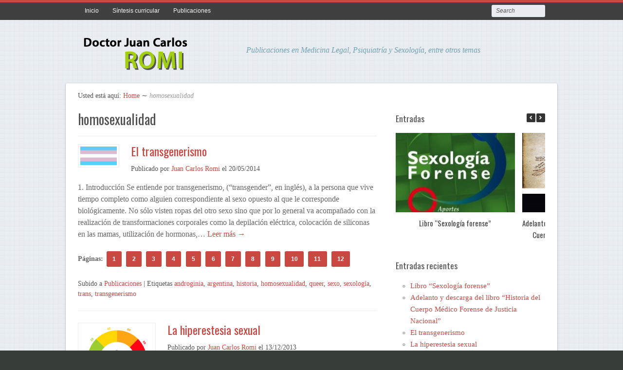

--- FILE ---
content_type: text/html; charset=UTF-8
request_url: https://www.doctorromi.com.ar/tag/homosexualidad/
body_size: 12871
content:
<!DOCTYPE html>
<html lang="es-AR">

<head>
<meta http-equiv="Content-Type" content="text/html; charset=UTF-8" />
<title>homosexualidad</title>

<!-- Mobile viewport optimized -->
<meta name="viewport" content="width=device-width,initial-scale=1" />

<link rel="profile" href="http://gmpg.org/xfn/11" />
<link rel="pingback" href="https://www.doctorromi.com.ar/xmlrpc.php" />

<meta name='robots' content='max-image-preview:large' />

<meta name="template" content="Path 0.2.2" />
<meta name="robots" content="index,follow" />
<meta name="copyright" content="Copyright (c) 2026" />
<link rel='dns-prefetch' href='//fonts.googleapis.com' />
<link rel="alternate" type="application/rss+xml" title="Doctor Juan Carlos Romi &raquo; Feed" href="https://www.doctorromi.com.ar/feed/" />
<link rel="alternate" type="application/rss+xml" title="Doctor Juan Carlos Romi &raquo; RSS de los comentarios" href="https://www.doctorromi.com.ar/comments/feed/" />
<link rel="alternate" type="application/rss+xml" title="Doctor Juan Carlos Romi &raquo; homosexualidad RSS de la etiqueta" href="https://www.doctorromi.com.ar/tag/homosexualidad/feed/" />
		
	<style id='wp-img-auto-sizes-contain-inline-css' type='text/css'>
img:is([sizes=auto i],[sizes^="auto," i]){contain-intrinsic-size:3000px 1500px}
/*# sourceURL=wp-img-auto-sizes-contain-inline-css */
</style>
<link rel='stylesheet' id='style-css' href='https://www.doctorromi.com.ar/wp-content/themes/path/style.min.css?ver=0.2.2' type='text/css' media='all' />
<style id='wp-emoji-styles-inline-css' type='text/css'>

	img.wp-smiley, img.emoji {
		display: inline !important;
		border: none !important;
		box-shadow: none !important;
		height: 1em !important;
		width: 1em !important;
		margin: 0 0.07em !important;
		vertical-align: -0.1em !important;
		background: none !important;
		padding: 0 !important;
	}
/*# sourceURL=wp-emoji-styles-inline-css */
</style>
<style id='wp-block-library-inline-css' type='text/css'>
:root{--wp-block-synced-color:#7a00df;--wp-block-synced-color--rgb:122,0,223;--wp-bound-block-color:var(--wp-block-synced-color);--wp-editor-canvas-background:#ddd;--wp-admin-theme-color:#007cba;--wp-admin-theme-color--rgb:0,124,186;--wp-admin-theme-color-darker-10:#006ba1;--wp-admin-theme-color-darker-10--rgb:0,107,160.5;--wp-admin-theme-color-darker-20:#005a87;--wp-admin-theme-color-darker-20--rgb:0,90,135;--wp-admin-border-width-focus:2px}@media (min-resolution:192dpi){:root{--wp-admin-border-width-focus:1.5px}}.wp-element-button{cursor:pointer}:root .has-very-light-gray-background-color{background-color:#eee}:root .has-very-dark-gray-background-color{background-color:#313131}:root .has-very-light-gray-color{color:#eee}:root .has-very-dark-gray-color{color:#313131}:root .has-vivid-green-cyan-to-vivid-cyan-blue-gradient-background{background:linear-gradient(135deg,#00d084,#0693e3)}:root .has-purple-crush-gradient-background{background:linear-gradient(135deg,#34e2e4,#4721fb 50%,#ab1dfe)}:root .has-hazy-dawn-gradient-background{background:linear-gradient(135deg,#faaca8,#dad0ec)}:root .has-subdued-olive-gradient-background{background:linear-gradient(135deg,#fafae1,#67a671)}:root .has-atomic-cream-gradient-background{background:linear-gradient(135deg,#fdd79a,#004a59)}:root .has-nightshade-gradient-background{background:linear-gradient(135deg,#330968,#31cdcf)}:root .has-midnight-gradient-background{background:linear-gradient(135deg,#020381,#2874fc)}:root{--wp--preset--font-size--normal:16px;--wp--preset--font-size--huge:42px}.has-regular-font-size{font-size:1em}.has-larger-font-size{font-size:2.625em}.has-normal-font-size{font-size:var(--wp--preset--font-size--normal)}.has-huge-font-size{font-size:var(--wp--preset--font-size--huge)}.has-text-align-center{text-align:center}.has-text-align-left{text-align:left}.has-text-align-right{text-align:right}.has-fit-text{white-space:nowrap!important}#end-resizable-editor-section{display:none}.aligncenter{clear:both}.items-justified-left{justify-content:flex-start}.items-justified-center{justify-content:center}.items-justified-right{justify-content:flex-end}.items-justified-space-between{justify-content:space-between}.screen-reader-text{border:0;clip-path:inset(50%);height:1px;margin:-1px;overflow:hidden;padding:0;position:absolute;width:1px;word-wrap:normal!important}.screen-reader-text:focus{background-color:#ddd;clip-path:none;color:#444;display:block;font-size:1em;height:auto;left:5px;line-height:normal;padding:15px 23px 14px;text-decoration:none;top:5px;width:auto;z-index:100000}html :where(.has-border-color){border-style:solid}html :where([style*=border-top-color]){border-top-style:solid}html :where([style*=border-right-color]){border-right-style:solid}html :where([style*=border-bottom-color]){border-bottom-style:solid}html :where([style*=border-left-color]){border-left-style:solid}html :where([style*=border-width]){border-style:solid}html :where([style*=border-top-width]){border-top-style:solid}html :where([style*=border-right-width]){border-right-style:solid}html :where([style*=border-bottom-width]){border-bottom-style:solid}html :where([style*=border-left-width]){border-left-style:solid}html :where(img[class*=wp-image-]){height:auto;max-width:100%}:where(figure){margin:0 0 1em}html :where(.is-position-sticky){--wp-admin--admin-bar--position-offset:var(--wp-admin--admin-bar--height,0px)}@media screen and (max-width:600px){html :where(.is-position-sticky){--wp-admin--admin-bar--position-offset:0px}}

/*# sourceURL=wp-block-library-inline-css */
</style><style id='wp-block-heading-inline-css' type='text/css'>
h1:where(.wp-block-heading).has-background,h2:where(.wp-block-heading).has-background,h3:where(.wp-block-heading).has-background,h4:where(.wp-block-heading).has-background,h5:where(.wp-block-heading).has-background,h6:where(.wp-block-heading).has-background{padding:1.25em 2.375em}h1.has-text-align-left[style*=writing-mode]:where([style*=vertical-lr]),h1.has-text-align-right[style*=writing-mode]:where([style*=vertical-rl]),h2.has-text-align-left[style*=writing-mode]:where([style*=vertical-lr]),h2.has-text-align-right[style*=writing-mode]:where([style*=vertical-rl]),h3.has-text-align-left[style*=writing-mode]:where([style*=vertical-lr]),h3.has-text-align-right[style*=writing-mode]:where([style*=vertical-rl]),h4.has-text-align-left[style*=writing-mode]:where([style*=vertical-lr]),h4.has-text-align-right[style*=writing-mode]:where([style*=vertical-rl]),h5.has-text-align-left[style*=writing-mode]:where([style*=vertical-lr]),h5.has-text-align-right[style*=writing-mode]:where([style*=vertical-rl]),h6.has-text-align-left[style*=writing-mode]:where([style*=vertical-lr]),h6.has-text-align-right[style*=writing-mode]:where([style*=vertical-rl]){rotate:180deg}
/*# sourceURL=https://www.doctorromi.com.ar/wp-includes/blocks/heading/style.min.css */
</style>
<style id='wp-block-paragraph-inline-css' type='text/css'>
.is-small-text{font-size:.875em}.is-regular-text{font-size:1em}.is-large-text{font-size:2.25em}.is-larger-text{font-size:3em}.has-drop-cap:not(:focus):first-letter{float:left;font-size:8.4em;font-style:normal;font-weight:100;line-height:.68;margin:.05em .1em 0 0;text-transform:uppercase}body.rtl .has-drop-cap:not(:focus):first-letter{float:none;margin-left:.1em}p.has-drop-cap.has-background{overflow:hidden}:root :where(p.has-background){padding:1.25em 2.375em}:where(p.has-text-color:not(.has-link-color)) a{color:inherit}p.has-text-align-left[style*="writing-mode:vertical-lr"],p.has-text-align-right[style*="writing-mode:vertical-rl"]{rotate:180deg}
/*# sourceURL=https://www.doctorromi.com.ar/wp-includes/blocks/paragraph/style.min.css */
</style>
<style id='global-styles-inline-css' type='text/css'>
:root{--wp--preset--aspect-ratio--square: 1;--wp--preset--aspect-ratio--4-3: 4/3;--wp--preset--aspect-ratio--3-4: 3/4;--wp--preset--aspect-ratio--3-2: 3/2;--wp--preset--aspect-ratio--2-3: 2/3;--wp--preset--aspect-ratio--16-9: 16/9;--wp--preset--aspect-ratio--9-16: 9/16;--wp--preset--color--black: #000000;--wp--preset--color--cyan-bluish-gray: #abb8c3;--wp--preset--color--white: #ffffff;--wp--preset--color--pale-pink: #f78da7;--wp--preset--color--vivid-red: #cf2e2e;--wp--preset--color--luminous-vivid-orange: #ff6900;--wp--preset--color--luminous-vivid-amber: #fcb900;--wp--preset--color--light-green-cyan: #7bdcb5;--wp--preset--color--vivid-green-cyan: #00d084;--wp--preset--color--pale-cyan-blue: #8ed1fc;--wp--preset--color--vivid-cyan-blue: #0693e3;--wp--preset--color--vivid-purple: #9b51e0;--wp--preset--gradient--vivid-cyan-blue-to-vivid-purple: linear-gradient(135deg,rgb(6,147,227) 0%,rgb(155,81,224) 100%);--wp--preset--gradient--light-green-cyan-to-vivid-green-cyan: linear-gradient(135deg,rgb(122,220,180) 0%,rgb(0,208,130) 100%);--wp--preset--gradient--luminous-vivid-amber-to-luminous-vivid-orange: linear-gradient(135deg,rgb(252,185,0) 0%,rgb(255,105,0) 100%);--wp--preset--gradient--luminous-vivid-orange-to-vivid-red: linear-gradient(135deg,rgb(255,105,0) 0%,rgb(207,46,46) 100%);--wp--preset--gradient--very-light-gray-to-cyan-bluish-gray: linear-gradient(135deg,rgb(238,238,238) 0%,rgb(169,184,195) 100%);--wp--preset--gradient--cool-to-warm-spectrum: linear-gradient(135deg,rgb(74,234,220) 0%,rgb(151,120,209) 20%,rgb(207,42,186) 40%,rgb(238,44,130) 60%,rgb(251,105,98) 80%,rgb(254,248,76) 100%);--wp--preset--gradient--blush-light-purple: linear-gradient(135deg,rgb(255,206,236) 0%,rgb(152,150,240) 100%);--wp--preset--gradient--blush-bordeaux: linear-gradient(135deg,rgb(254,205,165) 0%,rgb(254,45,45) 50%,rgb(107,0,62) 100%);--wp--preset--gradient--luminous-dusk: linear-gradient(135deg,rgb(255,203,112) 0%,rgb(199,81,192) 50%,rgb(65,88,208) 100%);--wp--preset--gradient--pale-ocean: linear-gradient(135deg,rgb(255,245,203) 0%,rgb(182,227,212) 50%,rgb(51,167,181) 100%);--wp--preset--gradient--electric-grass: linear-gradient(135deg,rgb(202,248,128) 0%,rgb(113,206,126) 100%);--wp--preset--gradient--midnight: linear-gradient(135deg,rgb(2,3,129) 0%,rgb(40,116,252) 100%);--wp--preset--font-size--small: 13px;--wp--preset--font-size--medium: 20px;--wp--preset--font-size--large: 36px;--wp--preset--font-size--x-large: 42px;--wp--preset--spacing--20: 0.44rem;--wp--preset--spacing--30: 0.67rem;--wp--preset--spacing--40: 1rem;--wp--preset--spacing--50: 1.5rem;--wp--preset--spacing--60: 2.25rem;--wp--preset--spacing--70: 3.38rem;--wp--preset--spacing--80: 5.06rem;--wp--preset--shadow--natural: 6px 6px 9px rgba(0, 0, 0, 0.2);--wp--preset--shadow--deep: 12px 12px 50px rgba(0, 0, 0, 0.4);--wp--preset--shadow--sharp: 6px 6px 0px rgba(0, 0, 0, 0.2);--wp--preset--shadow--outlined: 6px 6px 0px -3px rgb(255, 255, 255), 6px 6px rgb(0, 0, 0);--wp--preset--shadow--crisp: 6px 6px 0px rgb(0, 0, 0);}:where(.is-layout-flex){gap: 0.5em;}:where(.is-layout-grid){gap: 0.5em;}body .is-layout-flex{display: flex;}.is-layout-flex{flex-wrap: wrap;align-items: center;}.is-layout-flex > :is(*, div){margin: 0;}body .is-layout-grid{display: grid;}.is-layout-grid > :is(*, div){margin: 0;}:where(.wp-block-columns.is-layout-flex){gap: 2em;}:where(.wp-block-columns.is-layout-grid){gap: 2em;}:where(.wp-block-post-template.is-layout-flex){gap: 1.25em;}:where(.wp-block-post-template.is-layout-grid){gap: 1.25em;}.has-black-color{color: var(--wp--preset--color--black) !important;}.has-cyan-bluish-gray-color{color: var(--wp--preset--color--cyan-bluish-gray) !important;}.has-white-color{color: var(--wp--preset--color--white) !important;}.has-pale-pink-color{color: var(--wp--preset--color--pale-pink) !important;}.has-vivid-red-color{color: var(--wp--preset--color--vivid-red) !important;}.has-luminous-vivid-orange-color{color: var(--wp--preset--color--luminous-vivid-orange) !important;}.has-luminous-vivid-amber-color{color: var(--wp--preset--color--luminous-vivid-amber) !important;}.has-light-green-cyan-color{color: var(--wp--preset--color--light-green-cyan) !important;}.has-vivid-green-cyan-color{color: var(--wp--preset--color--vivid-green-cyan) !important;}.has-pale-cyan-blue-color{color: var(--wp--preset--color--pale-cyan-blue) !important;}.has-vivid-cyan-blue-color{color: var(--wp--preset--color--vivid-cyan-blue) !important;}.has-vivid-purple-color{color: var(--wp--preset--color--vivid-purple) !important;}.has-black-background-color{background-color: var(--wp--preset--color--black) !important;}.has-cyan-bluish-gray-background-color{background-color: var(--wp--preset--color--cyan-bluish-gray) !important;}.has-white-background-color{background-color: var(--wp--preset--color--white) !important;}.has-pale-pink-background-color{background-color: var(--wp--preset--color--pale-pink) !important;}.has-vivid-red-background-color{background-color: var(--wp--preset--color--vivid-red) !important;}.has-luminous-vivid-orange-background-color{background-color: var(--wp--preset--color--luminous-vivid-orange) !important;}.has-luminous-vivid-amber-background-color{background-color: var(--wp--preset--color--luminous-vivid-amber) !important;}.has-light-green-cyan-background-color{background-color: var(--wp--preset--color--light-green-cyan) !important;}.has-vivid-green-cyan-background-color{background-color: var(--wp--preset--color--vivid-green-cyan) !important;}.has-pale-cyan-blue-background-color{background-color: var(--wp--preset--color--pale-cyan-blue) !important;}.has-vivid-cyan-blue-background-color{background-color: var(--wp--preset--color--vivid-cyan-blue) !important;}.has-vivid-purple-background-color{background-color: var(--wp--preset--color--vivid-purple) !important;}.has-black-border-color{border-color: var(--wp--preset--color--black) !important;}.has-cyan-bluish-gray-border-color{border-color: var(--wp--preset--color--cyan-bluish-gray) !important;}.has-white-border-color{border-color: var(--wp--preset--color--white) !important;}.has-pale-pink-border-color{border-color: var(--wp--preset--color--pale-pink) !important;}.has-vivid-red-border-color{border-color: var(--wp--preset--color--vivid-red) !important;}.has-luminous-vivid-orange-border-color{border-color: var(--wp--preset--color--luminous-vivid-orange) !important;}.has-luminous-vivid-amber-border-color{border-color: var(--wp--preset--color--luminous-vivid-amber) !important;}.has-light-green-cyan-border-color{border-color: var(--wp--preset--color--light-green-cyan) !important;}.has-vivid-green-cyan-border-color{border-color: var(--wp--preset--color--vivid-green-cyan) !important;}.has-pale-cyan-blue-border-color{border-color: var(--wp--preset--color--pale-cyan-blue) !important;}.has-vivid-cyan-blue-border-color{border-color: var(--wp--preset--color--vivid-cyan-blue) !important;}.has-vivid-purple-border-color{border-color: var(--wp--preset--color--vivid-purple) !important;}.has-vivid-cyan-blue-to-vivid-purple-gradient-background{background: var(--wp--preset--gradient--vivid-cyan-blue-to-vivid-purple) !important;}.has-light-green-cyan-to-vivid-green-cyan-gradient-background{background: var(--wp--preset--gradient--light-green-cyan-to-vivid-green-cyan) !important;}.has-luminous-vivid-amber-to-luminous-vivid-orange-gradient-background{background: var(--wp--preset--gradient--luminous-vivid-amber-to-luminous-vivid-orange) !important;}.has-luminous-vivid-orange-to-vivid-red-gradient-background{background: var(--wp--preset--gradient--luminous-vivid-orange-to-vivid-red) !important;}.has-very-light-gray-to-cyan-bluish-gray-gradient-background{background: var(--wp--preset--gradient--very-light-gray-to-cyan-bluish-gray) !important;}.has-cool-to-warm-spectrum-gradient-background{background: var(--wp--preset--gradient--cool-to-warm-spectrum) !important;}.has-blush-light-purple-gradient-background{background: var(--wp--preset--gradient--blush-light-purple) !important;}.has-blush-bordeaux-gradient-background{background: var(--wp--preset--gradient--blush-bordeaux) !important;}.has-luminous-dusk-gradient-background{background: var(--wp--preset--gradient--luminous-dusk) !important;}.has-pale-ocean-gradient-background{background: var(--wp--preset--gradient--pale-ocean) !important;}.has-electric-grass-gradient-background{background: var(--wp--preset--gradient--electric-grass) !important;}.has-midnight-gradient-background{background: var(--wp--preset--gradient--midnight) !important;}.has-small-font-size{font-size: var(--wp--preset--font-size--small) !important;}.has-medium-font-size{font-size: var(--wp--preset--font-size--medium) !important;}.has-large-font-size{font-size: var(--wp--preset--font-size--large) !important;}.has-x-large-font-size{font-size: var(--wp--preset--font-size--x-large) !important;}
/*# sourceURL=global-styles-inline-css */
</style>

<style id='classic-theme-styles-inline-css' type='text/css'>
/*! This file is auto-generated */
.wp-block-button__link{color:#fff;background-color:#32373c;border-radius:9999px;box-shadow:none;text-decoration:none;padding:calc(.667em + 2px) calc(1.333em + 2px);font-size:1.125em}.wp-block-file__button{background:#32373c;color:#fff;text-decoration:none}
/*# sourceURL=/wp-includes/css/classic-themes.min.css */
</style>
<link rel='stylesheet' id='avatar-manager-css' href='https://www.doctorromi.com.ar/wp-content/plugins/avatar-manager/assets/css/avatar-manager.min.css?ver=1.2.1' type='text/css' media='all' />
<link rel='stylesheet' id='slick-css' href='https://www.doctorromi.com.ar/wp-content/plugins/so-widgets-bundle/css/lib/slick.css?ver=1.8.1' type='text/css' media='all' />
<link rel='stylesheet' id='sow-post-carousel-base-ad93eedad001-css' href='https://www.doctorromi.com.ar/wp-content/uploads/siteorigin-widgets/sow-post-carousel-base-ad93eedad001.css?ver=03c8779c1fe9326fccdc00b6ba7cd45f' type='text/css' media='all' />
<link rel='stylesheet' id='toc-screen-css' href='https://www.doctorromi.com.ar/wp-content/plugins/table-of-contents-plus/screen.min.css?ver=2309' type='text/css' media='all' />
<link rel='stylesheet' id='font-oswald-css' href='http://fonts.googleapis.com/css?family=Oswald%3A400%2C300%2C700&#038;ver=1' type='text/css' media='screen' />
<link rel='stylesheet' id='wp-paginate-css' href='https://www.doctorromi.com.ar/wp-content/plugins/wp-paginate/css/wp-paginate.css?ver=2.2.1' type='text/css' media='screen' />
<script type="text/javascript" src="https://www.doctorromi.com.ar/wp-includes/js/jquery/jquery.min.js?ver=3.7.1" id="jquery-core-js"></script>
<script type="text/javascript" src="https://www.doctorromi.com.ar/wp-includes/js/jquery/jquery-migrate.min.js?ver=3.4.1" id="jquery-migrate-js"></script>
<script type="text/javascript" src="https://www.doctorromi.com.ar/wp-content/plugins/avatar-manager/assets/js/avatar-manager.min.js?ver=1.2.1" id="avatar-manager-js"></script>
<script type="text/javascript" src="https://www.doctorromi.com.ar/wp-content/plugins/so-widgets-bundle/js/lib/slick.min.js?ver=1.8.1" id="slick-js"></script>
<link rel="https://api.w.org/" href="https://www.doctorromi.com.ar/wp-json/" /><link rel="alternate" title="JSON" type="application/json" href="https://www.doctorromi.com.ar/wp-json/wp/v2/tags/19" /><link rel="EditURI" type="application/rsd+xml" title="RSD" href="https://www.doctorromi.com.ar/xmlrpc.php?rsd" />
<!-- This code is added by Analytify (5.2.0) https://analytify.io/ !-->
			<script async src="https://www.googletagmanager.com/gtag/js?id=G-KMTB6SW96P"></script>
			<script>
			window.dataLayer = window.dataLayer || [];
			function gtag(){dataLayer.push(arguments);}
			gtag('js', new Date());

			const configuration = JSON.parse( '{"anonymize_ip":"false","forceSSL":"true","allow_display_features":"true","debug_mode":true}' );
			const gaID = 'G-KMTB6SW96P';

			gtag('config', gaID, configuration);

			
			</script>

			<!-- This code is added by Analytify (5.2.0) !-->	
	<!-- Enables media queries and html5 in some unsupported browsers. -->
	<!--[if (lt IE 9) & (!IEMobile)]>
	<script type="text/javascript" src="https://www.doctorromi.com.ar/wp-content/themes/path/js/respond/respond.min.js"></script>
	<script type="text/javascript" src="https://www.doctorromi.com.ar/wp-content/themes/path/js/html5shiv/html5shiv.js"></script>
	<![endif]-->
	
	<style type="text/css" id="custom-background-css">
body.custom-background { background-color: #373d38; background-image: url("https://www.doctorromi.com.ar/wp-content/themes/path/images/path_bg.png"); background-position: center top; background-size: auto; background-repeat: repeat; background-attachment: fixed; }
</style>
	<link rel="icon" href="https://www.doctorromi.com.ar/wp-content/uploads/cropped-taijitu-32x32.png" sizes="32x32" />
<link rel="icon" href="https://www.doctorromi.com.ar/wp-content/uploads/cropped-taijitu-192x192.png" sizes="192x192" />
<link rel="apple-touch-icon" href="https://www.doctorromi.com.ar/wp-content/uploads/cropped-taijitu-180x180.png" />
<meta name="msapplication-TileImage" content="https://www.doctorromi.com.ar/wp-content/uploads/cropped-taijitu-270x270.png" />

<link rel='stylesheet' id='sow-post-carousel-base-css' href='https://www.doctorromi.com.ar/wp-content/plugins/so-widgets-bundle/widgets/post-carousel/css/base.css?ver=03c8779c1fe9326fccdc00b6ba7cd45f' type='text/css' media='all' />
</head>

<body class="wordpress ltr es_AR parent-theme y2026 m01 d18 h05 sunday logged-out custom-background custom-header archive taxonomy taxonomy-post_tag taxonomy-post_tag-homosexualidad layout-2c-l">

	
	<div id="container">

		 
		
	<nav id="menu-primary-title" class="nav-anchors">
	
		<div class="wrap">
				
			<a id="menu-primary-anchor" class="menu-primary-anchor" title="Primary Mobile Menu" href="#menu-primary-mobile">Primary Menu</a>
			
			<a id="search-primary-anchor" class="search-primary-anchor" title="Search" href="#search-primary-mobile">Search</a>
			
		</div><!-- .wrap -->
	
	</nav><!-- #menu-primary-title -->
 
	<nav id="menu-primary" class="menu-container">

		<div class="wrap">
				
				
					
			<div class="menu"><ul id="menu-primary-items" class=""><li id="menu-item-25" class="menu-item menu-item-type-post_type menu-item-object-page menu-item-home menu-item-25"><a href="https://www.doctorromi.com.ar/inicio/">Inicio</a></li>
<li id="menu-item-26" class="menu-item menu-item-type-post_type menu-item-object-page menu-item-26"><a href="https://www.doctorromi.com.ar/cv/">Síntesis curricular</a></li>
<li id="menu-item-147" class="menu-item menu-item-type-taxonomy menu-item-object-category menu-item-147"><a href="https://www.doctorromi.com.ar/category/publicaciones/">Publicaciones</a></li>
</ul></div>				
							
						<div class="search">

				<form method="get" class="search-form" action="https://www.doctorromi.com.ar/">
				<div>
					<input class="search-text" type="text" name="s" value="Search" onfocus="if(this.value==this.defaultValue)this.value='';" onblur="if(this.value=='')this.value=this.defaultValue;" />
					<input class="search-submit button" name="submit" type="submit" value="Search" />
				</div>
				</form><!-- .search-form -->

			</div><!-- .search -->						
		</div><!-- .wrap -->

	</nav><!-- #menu-primary .menu-container -->
	
		

		
		<header id="header">

			
			<div class="wrap">

				<hgroup id="branding">
				
											
						<h1 id="site-title"><a href="https://www.doctorromi.com.ar" title="Doctor Juan Carlos Romi"><img src="https://www.doctorromi.com.ar/wp-content/uploads/2013/08/logoromi.png" height="99" width="300" alt="Doctor Juan Carlos Romi" /></a></h1>
					
										
					<h2 id="site-description">Publicaciones en Medicina Legal, Psiquiatría y Sexología, entre otros temas</h2>
					
				</hgroup><!-- #branding -->

				
			</div><!-- .wrap -->

			
		</header><!-- #header -->

		
				
		
		<div id="main">
		
				
		
			<div class="wrap">

			
			
		<nav class="breadcrumb-trail breadcrumbs" itemprop="breadcrumb">
			<span class="trail-browse">Usted está aquí:</span> <span class="trail-begin"><a href="https://www.doctorromi.com.ar" title="Doctor Juan Carlos Romi">Home</a></span>
			 <span class="sep">&#8764;</span> <span class="trail-end">homosexualidad</span>
		</nav>
	
	<div id="content">

		
		<div class="hfeed">

			
	
		<div class="loop-meta">

			<h1 class="loop-title">homosexualidad</h1>

			<div class="loop-description">
							</div><!-- .loop-description -->

		</div><!-- .loop-meta -->

	
			
				
					
<article id="post-230" class="hentry post publish post-1 odd author-romi has-more-link format-standard category-publicaciones post_tag-androginia post_tag-argentina post_tag-historia post_tag-homosexualidad post_tag-queer post_tag-sexo post_tag-sexologia post_tag-trans post_tag-transgenerismo">

	
	
		<a href="https://www.doctorromi.com.ar/el-transgenerismo/" title="El transgenerismo"><img src="https://www.doctorromi.com.ar/wp-content/uploads/banderatransgenerismo.png" alt="El transgenerismo" class="thumbnail" /></a>	
		<header class="entry-header">
			<h2 class='post-title entry-title'><a href='https://www.doctorromi.com.ar/el-transgenerismo/'>El transgenerismo</a></h2>			<div class="byline">Publicado por <span class="author vcard"><a class="url fn n" rel="author" href="https://www.doctorromi.com.ar/author/romi/" title="Juan Carlos Romi">Juan Carlos Romi</a></span> el <time class="published" datetime="2014-05-20T05:20:28-03:00" title="martes, mayo 20th, 2014, 5:20 am">20/05/2014</time>  </div>		</header><!-- .entry-header -->
		
		<div class="entry-summary">
			<p>1. Introducción Se entiende por transgenerismo, (“transgender”, en inglés), a la persona que vive tiempo completo como alguien correspondiente al sexo opuesto al que le corresponde biológicamente. No sólo visten ropas del otro sexo sino que por lo general va acompañado con la realización de transformaciones corporales como la depilación eléctrica, colocación de siliconas en las mamas, utilización de hormonas,&#8230;<span class="path-read-more"><a class="more-link" href="https://www.doctorromi.com.ar/el-transgenerismo/" title="El transgenerismo">  Leer más &rarr; </a></span></p>
			<p class="page-links">Páginas: <a href="https://www.doctorromi.com.ar/el-transgenerismo/" class="post-page-numbers">1</a> <a href="https://www.doctorromi.com.ar/el-transgenerismo/2/" class="post-page-numbers">2</a> <a href="https://www.doctorromi.com.ar/el-transgenerismo/3/" class="post-page-numbers">3</a> <a href="https://www.doctorromi.com.ar/el-transgenerismo/4/" class="post-page-numbers">4</a> <a href="https://www.doctorromi.com.ar/el-transgenerismo/5/" class="post-page-numbers">5</a> <a href="https://www.doctorromi.com.ar/el-transgenerismo/6/" class="post-page-numbers">6</a> <a href="https://www.doctorromi.com.ar/el-transgenerismo/7/" class="post-page-numbers">7</a> <a href="https://www.doctorromi.com.ar/el-transgenerismo/8/" class="post-page-numbers">8</a> <a href="https://www.doctorromi.com.ar/el-transgenerismo/9/" class="post-page-numbers">9</a> <a href="https://www.doctorromi.com.ar/el-transgenerismo/10/" class="post-page-numbers">10</a> <a href="https://www.doctorromi.com.ar/el-transgenerismo/11/" class="post-page-numbers">11</a> <a href="https://www.doctorromi.com.ar/el-transgenerismo/12/" class="post-page-numbers">12</a></p>		</div><!-- .entry-summary -->

		<footer class="entry-footer">
			<div class="entry-meta"><span class="category"><span class="before">Subido a </span><a href="https://www.doctorromi.com.ar/category/publicaciones/" rel="tag">Publicaciones</a></span> <span class="post_tag"><span class="before">| Etiquetas </span><a href="https://www.doctorromi.com.ar/tag/androginia/" rel="tag">androginia</a>, <a href="https://www.doctorromi.com.ar/tag/argentina/" rel="tag">argentina</a>, <a href="https://www.doctorromi.com.ar/tag/historia/" rel="tag">historia</a>, <a href="https://www.doctorromi.com.ar/tag/homosexualidad/" rel="tag">homosexualidad</a>, <a href="https://www.doctorromi.com.ar/tag/queer/" rel="tag">queer</a>, <a href="https://www.doctorromi.com.ar/tag/sexo/" rel="tag">sexo</a>, <a href="https://www.doctorromi.com.ar/tag/sexologia/" rel="tag">sexología</a>, <a href="https://www.doctorromi.com.ar/tag/trans/" rel="tag">trans</a>, <a href="https://www.doctorromi.com.ar/tag/transgenerismo/" rel="tag">transgenerismo</a></span></div>		</footer><!-- .entry-footer -->
		
	
	
</article><!-- .hentry -->


					
				
					
<article id="post-222" class="hentry post publish post-2 even alt author-romi format-standard category-publicaciones post_tag-argentina post_tag-hiperestesia-sexual post_tag-historia post_tag-homosexualidad post_tag-libro post_tag-sexo post_tag-sexologia post_tag-sexologia-forense post_tag-trans">

	
	
		<a href="https://www.doctorromi.com.ar/la-hiperestesia-sexual/" title="La hiperestesia sexual"><img src="https://www.doctorromi.com.ar/wp-content/uploads/Meter_Gauge-150x82.png" alt="Medidor" class="thumbnail" /></a>	
		<header class="entry-header">
			<h2 class='post-title entry-title'><a href='https://www.doctorromi.com.ar/la-hiperestesia-sexual/'>La hiperestesia sexual</a></h2>			<div class="byline">Publicado por <span class="author vcard"><a class="url fn n" rel="author" href="https://www.doctorromi.com.ar/author/romi/" title="Juan Carlos Romi">Juan Carlos Romi</a></span> el <time class="published" datetime="2013-12-13T14:12:13-03:00" title="viernes, diciembre 13th, 2013, 2:12 pm">13/12/2013</time>  </div>		</header><!-- .entry-header -->
		
		<div class="entry-summary">
			<p>I. Introducción La hiperestesia sexual denominada así por Richard Von Kraff Ebing (1840-1902) en su incunable libro “Las Psicopatías sexuales” (1886) como la perturbación sexual caracterizada por un “vigor anormal de las sensaciones y representaciones sexuales”. Posteriormente relacionada ésta conjuntamente con la hipoestesia sexual para forman parte de las disestesias sexuales por la médica austriaca Helene Stourzh-Anderle (1890-1966). En la&#8230;<span class="path-read-more"><a class="more-link" href="https://www.doctorromi.com.ar/la-hiperestesia-sexual/" title="La hiperestesia sexual">  Leer más &rarr; </a></span></p>
			<p class="page-links">Páginas: <a href="https://www.doctorromi.com.ar/la-hiperestesia-sexual/" class="post-page-numbers">1</a> <a href="https://www.doctorromi.com.ar/la-hiperestesia-sexual/2/" class="post-page-numbers">2</a> <a href="https://www.doctorromi.com.ar/la-hiperestesia-sexual/3/" class="post-page-numbers">3</a> <a href="https://www.doctorromi.com.ar/la-hiperestesia-sexual/4/" class="post-page-numbers">4</a> <a href="https://www.doctorromi.com.ar/la-hiperestesia-sexual/5/" class="post-page-numbers">5</a> <a href="https://www.doctorromi.com.ar/la-hiperestesia-sexual/6/" class="post-page-numbers">6</a></p>		</div><!-- .entry-summary -->

		<footer class="entry-footer">
			<div class="entry-meta"><span class="category"><span class="before">Subido a </span><a href="https://www.doctorromi.com.ar/category/publicaciones/" rel="tag">Publicaciones</a></span> <span class="post_tag"><span class="before">| Etiquetas </span><a href="https://www.doctorromi.com.ar/tag/argentina/" rel="tag">argentina</a>, <a href="https://www.doctorromi.com.ar/tag/hiperestesia-sexual/" rel="tag">hiperestesia sexual</a>, <a href="https://www.doctorromi.com.ar/tag/historia/" rel="tag">historia</a>, <a href="https://www.doctorromi.com.ar/tag/homosexualidad/" rel="tag">homosexualidad</a>, <a href="https://www.doctorromi.com.ar/tag/libro/" rel="tag">libro</a>, <a href="https://www.doctorromi.com.ar/tag/sexo/" rel="tag">sexo</a>, <a href="https://www.doctorromi.com.ar/tag/sexologia/" rel="tag">sexología</a>, <a href="https://www.doctorromi.com.ar/tag/sexologia-forense/" rel="tag">sexología forense</a>, <a href="https://www.doctorromi.com.ar/tag/trans/" rel="tag">trans</a></span></div>		</footer><!-- .entry-footer -->
		
	
	
</article><!-- .hentry -->


					
				
					
<article id="post-206" class="hentry post publish post-3 odd author-romi has-more-link format-standard category-publicaciones post_tag-argentina post_tag-hiperestesia-sexual post_tag-historia post_tag-homosexualidad post_tag-libro post_tag-sexo post_tag-sexologia post_tag-sexologia-forense post_tag-trans">

	
	
		<a href="https://www.doctorromi.com.ar/curva-de-auto-evaluacion-sexologica-su-aplicacion-en-sexologia-forense/" title="Curva de auto evaluación sexológica su aplicación en sexología forense"><img src="https://www.doctorromi.com.ar/wp-content/uploads/curvadeautoevaluacionsexologica_01-150x150.jpg" alt="Curva de auto evaluación sexológica su aplicación en sexología forense" class="thumbnail" /></a>	
		<header class="entry-header">
			<h2 class='post-title entry-title'><a href='https://www.doctorromi.com.ar/curva-de-auto-evaluacion-sexologica-su-aplicacion-en-sexologia-forense/'>Curva de auto evaluación sexológica su aplicación en sexología forense</a></h2>			<div class="byline">Publicado por <span class="author vcard"><a class="url fn n" rel="author" href="https://www.doctorromi.com.ar/author/romi/" title="Juan Carlos Romi">Juan Carlos Romi</a></span> el <time class="published" datetime="2013-11-12T17:41:04-03:00" title="martes, noviembre 12th, 2013, 5:41 pm">12/11/2013</time>  </div>		</header><!-- .entry-header -->
		
		<div class="entry-summary">
			<p>I. Introducción El médico legista requiere tener conocimientos actualizados de psiquiatría y sexología clínica para dar respuestas idóneas a los interrogantes que plantea la sexología forense en estos momentos. El sexólogo clínico debe contar en su labor pericial con conocimientos de medicina general, de psicopatología en especial y de sexología en particular. Todo peritaje psico-sexológico requiere un exhaustivo examen de&#8230;<span class="path-read-more"><a class="more-link" href="https://www.doctorromi.com.ar/curva-de-auto-evaluacion-sexologica-su-aplicacion-en-sexologia-forense/" title="Curva de auto evaluación sexológica su aplicación en sexología forense">  Leer más &rarr; </a></span></p>
			<p class="page-links">Páginas: <a href="https://www.doctorromi.com.ar/curva-de-auto-evaluacion-sexologica-su-aplicacion-en-sexologia-forense/" class="post-page-numbers">1</a> <a href="https://www.doctorromi.com.ar/curva-de-auto-evaluacion-sexologica-su-aplicacion-en-sexologia-forense/2/" class="post-page-numbers">2</a> <a href="https://www.doctorromi.com.ar/curva-de-auto-evaluacion-sexologica-su-aplicacion-en-sexologia-forense/3/" class="post-page-numbers">3</a> <a href="https://www.doctorromi.com.ar/curva-de-auto-evaluacion-sexologica-su-aplicacion-en-sexologia-forense/4/" class="post-page-numbers">4</a> <a href="https://www.doctorromi.com.ar/curva-de-auto-evaluacion-sexologica-su-aplicacion-en-sexologia-forense/5/" class="post-page-numbers">5</a> <a href="https://www.doctorromi.com.ar/curva-de-auto-evaluacion-sexologica-su-aplicacion-en-sexologia-forense/6/" class="post-page-numbers">6</a> <a href="https://www.doctorromi.com.ar/curva-de-auto-evaluacion-sexologica-su-aplicacion-en-sexologia-forense/7/" class="post-page-numbers">7</a> <a href="https://www.doctorromi.com.ar/curva-de-auto-evaluacion-sexologica-su-aplicacion-en-sexologia-forense/8/" class="post-page-numbers">8</a> <a href="https://www.doctorromi.com.ar/curva-de-auto-evaluacion-sexologica-su-aplicacion-en-sexologia-forense/9/" class="post-page-numbers">9</a></p>		</div><!-- .entry-summary -->

		<footer class="entry-footer">
			<div class="entry-meta"><span class="category"><span class="before">Subido a </span><a href="https://www.doctorromi.com.ar/category/publicaciones/" rel="tag">Publicaciones</a></span> <span class="post_tag"><span class="before">| Etiquetas </span><a href="https://www.doctorromi.com.ar/tag/argentina/" rel="tag">argentina</a>, <a href="https://www.doctorromi.com.ar/tag/hiperestesia-sexual/" rel="tag">hiperestesia sexual</a>, <a href="https://www.doctorromi.com.ar/tag/historia/" rel="tag">historia</a>, <a href="https://www.doctorromi.com.ar/tag/homosexualidad/" rel="tag">homosexualidad</a>, <a href="https://www.doctorromi.com.ar/tag/libro/" rel="tag">libro</a>, <a href="https://www.doctorromi.com.ar/tag/sexo/" rel="tag">sexo</a>, <a href="https://www.doctorromi.com.ar/tag/sexologia/" rel="tag">sexología</a>, <a href="https://www.doctorromi.com.ar/tag/sexologia-forense/" rel="tag">sexología forense</a>, <a href="https://www.doctorromi.com.ar/tag/trans/" rel="tag">trans</a></span></div>		</footer><!-- .entry-footer -->
		
	
	
</article><!-- .hentry -->


					
				
					
<article id="post-189" class="hentry post publish post-4 even alt author-romi has-more-link format-standard category-publicaciones post_tag-historia post_tag-homosexualidad post_tag-libro post_tag-sexo post_tag-sexologia post_tag-trans">

	
	
		<a href="https://www.doctorromi.com.ar/la-relacion-sexual-humana-una-revision-conceptual/" title="La relación sexual humana. Una revisión conceptual"><img src="https://www.doctorromi.com.ar/wp-content/uploads/relacionsexualhumana_01.jpg" alt="La relación sexual humana. Una revisión conceptual" class="thumbnail" /></a>	
		<header class="entry-header">
			<h2 class='post-title entry-title'><a href='https://www.doctorromi.com.ar/la-relacion-sexual-humana-una-revision-conceptual/'>La relación sexual humana. Una revisión conceptual</a></h2>			<div class="byline">Publicado por <span class="author vcard"><a class="url fn n" rel="author" href="https://www.doctorromi.com.ar/author/romi/" title="Juan Carlos Romi">Juan Carlos Romi</a></span> el <time class="published" datetime="2013-11-06T03:13:39-03:00" title="miércoles, noviembre 6th, 2013, 3:13 am">06/11/2013</time>  </div>		</header><!-- .entry-header -->
		
		<div class="entry-summary">
			<p>I. Conceptos generales 1. Introducción El ser humano llega a una relación sexual a partir de un impulso instintivo que lo lleva a desear un objeto sexual adecuado a sus pulsiones (hambre sexual). La relación sexual con respecto al objeto que la motiva puede estar influenciada por situaciones: positivas que favorecen la actividad y negativas que la inhiben o bloquean&#8230;<span class="path-read-more"><a class="more-link" href="https://www.doctorromi.com.ar/la-relacion-sexual-humana-una-revision-conceptual/" title="La relación sexual humana. Una revisión conceptual">  Leer más &rarr; </a></span></p>
			<p class="page-links">Páginas: <a href="https://www.doctorromi.com.ar/la-relacion-sexual-humana-una-revision-conceptual/" class="post-page-numbers">1</a> <a href="https://www.doctorromi.com.ar/la-relacion-sexual-humana-una-revision-conceptual/2/" class="post-page-numbers">2</a> <a href="https://www.doctorromi.com.ar/la-relacion-sexual-humana-una-revision-conceptual/3/" class="post-page-numbers">3</a> <a href="https://www.doctorromi.com.ar/la-relacion-sexual-humana-una-revision-conceptual/4/" class="post-page-numbers">4</a> <a href="https://www.doctorromi.com.ar/la-relacion-sexual-humana-una-revision-conceptual/5/" class="post-page-numbers">5</a> <a href="https://www.doctorromi.com.ar/la-relacion-sexual-humana-una-revision-conceptual/6/" class="post-page-numbers">6</a> <a href="https://www.doctorromi.com.ar/la-relacion-sexual-humana-una-revision-conceptual/7/" class="post-page-numbers">7</a> <a href="https://www.doctorromi.com.ar/la-relacion-sexual-humana-una-revision-conceptual/8/" class="post-page-numbers">8</a></p>		</div><!-- .entry-summary -->

		<footer class="entry-footer">
			<div class="entry-meta"><span class="category"><span class="before">Subido a </span><a href="https://www.doctorromi.com.ar/category/publicaciones/" rel="tag">Publicaciones</a></span> <span class="post_tag"><span class="before">| Etiquetas </span><a href="https://www.doctorromi.com.ar/tag/historia/" rel="tag">historia</a>, <a href="https://www.doctorromi.com.ar/tag/homosexualidad/" rel="tag">homosexualidad</a>, <a href="https://www.doctorromi.com.ar/tag/libro/" rel="tag">libro</a>, <a href="https://www.doctorromi.com.ar/tag/sexo/" rel="tag">sexo</a>, <a href="https://www.doctorromi.com.ar/tag/sexologia/" rel="tag">sexología</a>, <a href="https://www.doctorromi.com.ar/tag/trans/" rel="tag">trans</a></span></div>		</footer><!-- .entry-footer -->
		
	
	
</article><!-- .hentry -->


					
				
					
<article id="post-185" class="hentry post publish post-5 odd author-romi has-more-link format-standard category-publicaciones post_tag-historia post_tag-homosexualidad post_tag-libro post_tag-sexo post_tag-sexologia post_tag-trans">

	
	
			
		<header class="entry-header">
			<h2 class='post-title entry-title'><a href='https://www.doctorromi.com.ar/reflexiones-sobre-la-sexualidad-femenina/'>Reflexiones sobre la sexualidad femenina</a></h2>			<div class="byline">Publicado por <span class="author vcard"><a class="url fn n" rel="author" href="https://www.doctorromi.com.ar/author/romi/" title="Juan Carlos Romi">Juan Carlos Romi</a></span> el <time class="published" datetime="2013-11-05T14:03:57-03:00" title="martes, noviembre 5th, 2013, 2:03 pm">05/11/2013</time>  </div>		</header><!-- .entry-header -->
		
		<div class="entry-summary">
			<p>Introducción Después de muchos años de realizar terapias a parejas que consultan por disfunciones sexuales hemos observado una mayor cantidad de dificultades para dar soluciones a los problemas femeninos que a los masculinos. El varón en general consulta, solo o en pareja, por algún déficit en su rendimiento coital, mientras que la insatisfacción sexual femenina se centra habitualmente en la&#8230;<span class="path-read-more"><a class="more-link" href="https://www.doctorromi.com.ar/reflexiones-sobre-la-sexualidad-femenina/" title="Reflexiones sobre la sexualidad femenina">  Leer más &rarr; </a></span></p>
			<p class="page-links">Páginas: <a href="https://www.doctorromi.com.ar/reflexiones-sobre-la-sexualidad-femenina/" class="post-page-numbers">1</a> <a href="https://www.doctorromi.com.ar/reflexiones-sobre-la-sexualidad-femenina/2/" class="post-page-numbers">2</a> <a href="https://www.doctorromi.com.ar/reflexiones-sobre-la-sexualidad-femenina/3/" class="post-page-numbers">3</a> <a href="https://www.doctorromi.com.ar/reflexiones-sobre-la-sexualidad-femenina/4/" class="post-page-numbers">4</a> <a href="https://www.doctorromi.com.ar/reflexiones-sobre-la-sexualidad-femenina/5/" class="post-page-numbers">5</a> <a href="https://www.doctorromi.com.ar/reflexiones-sobre-la-sexualidad-femenina/6/" class="post-page-numbers">6</a> <a href="https://www.doctorromi.com.ar/reflexiones-sobre-la-sexualidad-femenina/7/" class="post-page-numbers">7</a></p>		</div><!-- .entry-summary -->

		<footer class="entry-footer">
			<div class="entry-meta"><span class="category"><span class="before">Subido a </span><a href="https://www.doctorromi.com.ar/category/publicaciones/" rel="tag">Publicaciones</a></span> <span class="post_tag"><span class="before">| Etiquetas </span><a href="https://www.doctorromi.com.ar/tag/historia/" rel="tag">historia</a>, <a href="https://www.doctorromi.com.ar/tag/homosexualidad/" rel="tag">homosexualidad</a>, <a href="https://www.doctorromi.com.ar/tag/libro/" rel="tag">libro</a>, <a href="https://www.doctorromi.com.ar/tag/sexo/" rel="tag">sexo</a>, <a href="https://www.doctorromi.com.ar/tag/sexologia/" rel="tag">sexología</a>, <a href="https://www.doctorromi.com.ar/tag/trans/" rel="tag">trans</a></span></div>		</footer><!-- .entry-footer -->
		
	
	
</article><!-- .hentry -->


					
				
					
<article id="post-181" class="hentry post publish post-6 even alt author-romi has-more-link format-standard category-publicaciones post_tag-argentina post_tag-cmf post_tag-cuerpo-medico-forense post_tag-homosexualidad post_tag-libro post_tag-sexo post_tag-sexologia post_tag-sexologia-forense post_tag-trans">

	
	
			
		<header class="entry-header">
			<h2 class='post-title entry-title'><a href='https://www.doctorromi.com.ar/las-perturbaciones-sexuales-como-factor-de-riesgo-en-la-comision-de-delitos-sexuales/'>Las perturbaciones sexuales como factor de riesgo en la comisión de delitos sexuales</a></h2>			<div class="byline">Publicado por <span class="author vcard"><a class="url fn n" rel="author" href="https://www.doctorromi.com.ar/author/romi/" title="Juan Carlos Romi">Juan Carlos Romi</a></span> el <time class="published" datetime="2013-11-04T17:09:31-03:00" title="lunes, noviembre 4th, 2013, 5:09 pm">04/11/2013</time>  </div>		</header><!-- .entry-header -->
		
		<div class="entry-summary">
			<p>1. Algunas reflexiones como introducción No se puede estudiar y comprender los delitos sexuales sino se parte de un mínimo de conocimiento sobre lo que significa la sexualidad en la conducta de cada individuo. Se observa frecuentemente que estos delitos son cometidos por individuos que por su conducta sexual habitual pueden ser considerados &#8220;normales&#8221; y la manifestación de esa conducta&#8230;<span class="path-read-more"><a class="more-link" href="https://www.doctorromi.com.ar/las-perturbaciones-sexuales-como-factor-de-riesgo-en-la-comision-de-delitos-sexuales/" title="Las perturbaciones sexuales como factor de riesgo en la comisión de delitos sexuales">  Leer más &rarr; </a></span></p>
			<p class="page-links">Páginas: <a href="https://www.doctorromi.com.ar/las-perturbaciones-sexuales-como-factor-de-riesgo-en-la-comision-de-delitos-sexuales/" class="post-page-numbers">1</a> <a href="https://www.doctorromi.com.ar/las-perturbaciones-sexuales-como-factor-de-riesgo-en-la-comision-de-delitos-sexuales/2/" class="post-page-numbers">2</a> <a href="https://www.doctorromi.com.ar/las-perturbaciones-sexuales-como-factor-de-riesgo-en-la-comision-de-delitos-sexuales/3/" class="post-page-numbers">3</a> <a href="https://www.doctorromi.com.ar/las-perturbaciones-sexuales-como-factor-de-riesgo-en-la-comision-de-delitos-sexuales/4/" class="post-page-numbers">4</a> <a href="https://www.doctorromi.com.ar/las-perturbaciones-sexuales-como-factor-de-riesgo-en-la-comision-de-delitos-sexuales/5/" class="post-page-numbers">5</a> <a href="https://www.doctorromi.com.ar/las-perturbaciones-sexuales-como-factor-de-riesgo-en-la-comision-de-delitos-sexuales/6/" class="post-page-numbers">6</a> <a href="https://www.doctorromi.com.ar/las-perturbaciones-sexuales-como-factor-de-riesgo-en-la-comision-de-delitos-sexuales/7/" class="post-page-numbers">7</a></p>		</div><!-- .entry-summary -->

		<footer class="entry-footer">
			<div class="entry-meta"><span class="category"><span class="before">Subido a </span><a href="https://www.doctorromi.com.ar/category/publicaciones/" rel="tag">Publicaciones</a></span> <span class="post_tag"><span class="before">| Etiquetas </span><a href="https://www.doctorromi.com.ar/tag/argentina/" rel="tag">argentina</a>, <a href="https://www.doctorromi.com.ar/tag/cmf/" rel="tag">cmf</a>, <a href="https://www.doctorromi.com.ar/tag/cuerpo-medico-forense/" rel="tag">cuerpo médico forense</a>, <a href="https://www.doctorromi.com.ar/tag/homosexualidad/" rel="tag">homosexualidad</a>, <a href="https://www.doctorromi.com.ar/tag/libro/" rel="tag">libro</a>, <a href="https://www.doctorromi.com.ar/tag/sexo/" rel="tag">sexo</a>, <a href="https://www.doctorromi.com.ar/tag/sexologia/" rel="tag">sexología</a>, <a href="https://www.doctorromi.com.ar/tag/sexologia-forense/" rel="tag">sexología forense</a>, <a href="https://www.doctorromi.com.ar/tag/trans/" rel="tag">trans</a></span></div>		</footer><!-- .entry-footer -->
		
	
	
</article><!-- .hentry -->


					
				
					
<article id="post-177" class="hentry post publish post-7 odd author-romi has-more-link format-standard category-publicaciones post_tag-argentina post_tag-cmf post_tag-cuerpo-medico-forense post_tag-historia post_tag-homosexualidad post_tag-libro post_tag-sexo post_tag-sexologia post_tag-sexologia-forense post_tag-trans">

	
	
			
		<header class="entry-header">
			<h2 class='post-title entry-title'><a href='https://www.doctorromi.com.ar/la-problematica-del-incesto-reflexiones-psico-socio-sexologicas-y-medico-legales/'>La problemática del incesto: reflexiones psico-socio-sexológicas y médico-legales</a></h2>			<div class="byline">Publicado por <span class="author vcard"><a class="url fn n" rel="author" href="https://www.doctorromi.com.ar/author/romi/" title="Juan Carlos Romi">Juan Carlos Romi</a></span> el <time class="published" datetime="2013-11-04T16:37:13-03:00" title="lunes, noviembre 4th, 2013, 4:37 pm">04/11/2013</time>  </div>		</header><!-- .entry-header -->
		
		<div class="entry-summary">
						<p class="page-links">Páginas: <a href="https://www.doctorromi.com.ar/la-problematica-del-incesto-reflexiones-psico-socio-sexologicas-y-medico-legales/" class="post-page-numbers">1</a> <a href="https://www.doctorromi.com.ar/la-problematica-del-incesto-reflexiones-psico-socio-sexologicas-y-medico-legales/2/" class="post-page-numbers">2</a> <a href="https://www.doctorromi.com.ar/la-problematica-del-incesto-reflexiones-psico-socio-sexologicas-y-medico-legales/3/" class="post-page-numbers">3</a> <a href="https://www.doctorromi.com.ar/la-problematica-del-incesto-reflexiones-psico-socio-sexologicas-y-medico-legales/4/" class="post-page-numbers">4</a> <a href="https://www.doctorromi.com.ar/la-problematica-del-incesto-reflexiones-psico-socio-sexologicas-y-medico-legales/5/" class="post-page-numbers">5</a> <a href="https://www.doctorromi.com.ar/la-problematica-del-incesto-reflexiones-psico-socio-sexologicas-y-medico-legales/6/" class="post-page-numbers">6</a> <a href="https://www.doctorromi.com.ar/la-problematica-del-incesto-reflexiones-psico-socio-sexologicas-y-medico-legales/7/" class="post-page-numbers">7</a> <a href="https://www.doctorromi.com.ar/la-problematica-del-incesto-reflexiones-psico-socio-sexologicas-y-medico-legales/8/" class="post-page-numbers">8</a> <a href="https://www.doctorromi.com.ar/la-problematica-del-incesto-reflexiones-psico-socio-sexologicas-y-medico-legales/9/" class="post-page-numbers">9</a></p>		</div><!-- .entry-summary -->

		<footer class="entry-footer">
			<div class="entry-meta"><span class="category"><span class="before">Subido a </span><a href="https://www.doctorromi.com.ar/category/publicaciones/" rel="tag">Publicaciones</a></span> <span class="post_tag"><span class="before">| Etiquetas </span><a href="https://www.doctorromi.com.ar/tag/argentina/" rel="tag">argentina</a>, <a href="https://www.doctorromi.com.ar/tag/cmf/" rel="tag">cmf</a>, <a href="https://www.doctorromi.com.ar/tag/cuerpo-medico-forense/" rel="tag">cuerpo médico forense</a>, <a href="https://www.doctorromi.com.ar/tag/historia/" rel="tag">historia</a>, <a href="https://www.doctorromi.com.ar/tag/homosexualidad/" rel="tag">homosexualidad</a>, <a href="https://www.doctorromi.com.ar/tag/libro/" rel="tag">libro</a>, <a href="https://www.doctorromi.com.ar/tag/sexo/" rel="tag">sexo</a>, <a href="https://www.doctorromi.com.ar/tag/sexologia/" rel="tag">sexología</a>, <a href="https://www.doctorromi.com.ar/tag/sexologia-forense/" rel="tag">sexología forense</a>, <a href="https://www.doctorromi.com.ar/tag/trans/" rel="tag">trans</a></span></div>		</footer><!-- .entry-footer -->
		
	
	
</article><!-- .hentry -->


					
				
					
<article id="post-173" class="hentry post publish post-8 even alt author-romi has-more-link format-standard category-publicaciones post_tag-argentina post_tag-cmf post_tag-cuerpo-medico-forense post_tag-historia post_tag-homosexualidad post_tag-libro post_tag-sexo post_tag-sexologia post_tag-trans">

	
	
			
		<header class="entry-header">
			<h2 class='post-title entry-title'><a href='https://www.doctorromi.com.ar/las-perturbaciones-sexuales-criticas-a-su-inclusion-como-trastornos-mentales-en-el-dsm-iv-tr/'>Las perturbaciones sexuales. Críticas a su inclusión como trastornos mentales en el DSM IV TR</a></h2>			<div class="byline">Publicado por <span class="author vcard"><a class="url fn n" rel="author" href="https://www.doctorromi.com.ar/author/romi/" title="Juan Carlos Romi">Juan Carlos Romi</a></span> el <time class="published" datetime="2013-11-04T12:03:15-03:00" title="lunes, noviembre 4th, 2013, 12:03 pm">04/11/2013</time>  </div>		</header><!-- .entry-header -->
		
		<div class="entry-summary">
			<p>I. Introducción Luego de cuarenta años dedicados a la sexología nos sigue preocupando la inclusión de las perturbaciones sexuales como patología mental en las distintas clasificaciones internacionales de los trastornos mentales como el DSM IV TR de la APA (Diagnostic and Statistical Manual of Mental Disorders), y el CIE 10 de la OMS. (Organización Mundial de la Salud) empieza a&#8230;<span class="path-read-more"><a class="more-link" href="https://www.doctorromi.com.ar/las-perturbaciones-sexuales-criticas-a-su-inclusion-como-trastornos-mentales-en-el-dsm-iv-tr/" title="Las perturbaciones sexuales. Críticas a su inclusión como trastornos mentales en el DSM IV TR">  Leer más &rarr; </a></span></p>
			<p class="page-links">Páginas: <a href="https://www.doctorromi.com.ar/las-perturbaciones-sexuales-criticas-a-su-inclusion-como-trastornos-mentales-en-el-dsm-iv-tr/" class="post-page-numbers">1</a> <a href="https://www.doctorromi.com.ar/las-perturbaciones-sexuales-criticas-a-su-inclusion-como-trastornos-mentales-en-el-dsm-iv-tr/2/" class="post-page-numbers">2</a> <a href="https://www.doctorromi.com.ar/las-perturbaciones-sexuales-criticas-a-su-inclusion-como-trastornos-mentales-en-el-dsm-iv-tr/3/" class="post-page-numbers">3</a> <a href="https://www.doctorromi.com.ar/las-perturbaciones-sexuales-criticas-a-su-inclusion-como-trastornos-mentales-en-el-dsm-iv-tr/4/" class="post-page-numbers">4</a> <a href="https://www.doctorromi.com.ar/las-perturbaciones-sexuales-criticas-a-su-inclusion-como-trastornos-mentales-en-el-dsm-iv-tr/5/" class="post-page-numbers">5</a> <a href="https://www.doctorromi.com.ar/las-perturbaciones-sexuales-criticas-a-su-inclusion-como-trastornos-mentales-en-el-dsm-iv-tr/6/" class="post-page-numbers">6</a> <a href="https://www.doctorromi.com.ar/las-perturbaciones-sexuales-criticas-a-su-inclusion-como-trastornos-mentales-en-el-dsm-iv-tr/7/" class="post-page-numbers">7</a> <a href="https://www.doctorromi.com.ar/las-perturbaciones-sexuales-criticas-a-su-inclusion-como-trastornos-mentales-en-el-dsm-iv-tr/8/" class="post-page-numbers">8</a> <a href="https://www.doctorromi.com.ar/las-perturbaciones-sexuales-criticas-a-su-inclusion-como-trastornos-mentales-en-el-dsm-iv-tr/9/" class="post-page-numbers">9</a></p>		</div><!-- .entry-summary -->

		<footer class="entry-footer">
			<div class="entry-meta"><span class="category"><span class="before">Subido a </span><a href="https://www.doctorromi.com.ar/category/publicaciones/" rel="tag">Publicaciones</a></span> <span class="post_tag"><span class="before">| Etiquetas </span><a href="https://www.doctorromi.com.ar/tag/argentina/" rel="tag">argentina</a>, <a href="https://www.doctorromi.com.ar/tag/cmf/" rel="tag">cmf</a>, <a href="https://www.doctorromi.com.ar/tag/cuerpo-medico-forense/" rel="tag">cuerpo médico forense</a>, <a href="https://www.doctorromi.com.ar/tag/historia/" rel="tag">historia</a>, <a href="https://www.doctorromi.com.ar/tag/homosexualidad/" rel="tag">homosexualidad</a>, <a href="https://www.doctorromi.com.ar/tag/libro/" rel="tag">libro</a>, <a href="https://www.doctorromi.com.ar/tag/sexo/" rel="tag">sexo</a>, <a href="https://www.doctorromi.com.ar/tag/sexologia/" rel="tag">sexología</a>, <a href="https://www.doctorromi.com.ar/tag/trans/" rel="tag">trans</a></span></div>		</footer><!-- .entry-footer -->
		
	
	
</article><!-- .hentry -->


					
				
					
<article id="post-169" class="hentry post publish post-9 odd author-romi has-more-link format-standard category-publicaciones post_tag-argentina post_tag-historia post_tag-homosexualidad post_tag-libro post_tag-sexo post_tag-sexologia post_tag-sexologia-forense post_tag-trans">

	
	
			
		<header class="entry-header">
			<h2 class='post-title entry-title'><a href='https://www.doctorromi.com.ar/la-algolagnia-aspectos-sexologicos-y-psiquiatrico-forenses/'>La algolagnia: Aspectos sexologicos y psiquiatrico-forenses</a></h2>			<div class="byline">Publicado por <span class="author vcard"><a class="url fn n" rel="author" href="https://www.doctorromi.com.ar/author/romi/" title="Juan Carlos Romi">Juan Carlos Romi</a></span> el <time class="published" datetime="2013-11-01T05:21:28-03:00" title="viernes, noviembre 1st, 2013, 5:21 am">01/11/2013</time>  </div>		</header><!-- .entry-header -->
		
		<div class="entry-summary">
			<p>1. Introducción La palabra “algolagnia” (algos “dolor; lagneia “placer”), fue creada por Schrenk-Notzing, a comienzos de siglo XX y se distingue entre algolagnia activa (sadismo) y algolagnia pasiva (masoquismo). El término sadismo fue originalmente introducido por Von Krafft-Ebing en 1898 para designar el placer de un individuo de someter a otro. El término masoquismo fue acuñado por el mismo autor&#8230;<span class="path-read-more"><a class="more-link" href="https://www.doctorromi.com.ar/la-algolagnia-aspectos-sexologicos-y-psiquiatrico-forenses/" title="La algolagnia: Aspectos sexologicos y psiquiatrico-forenses">  Leer más &rarr; </a></span></p>
			<p class="page-links">Páginas: <a href="https://www.doctorromi.com.ar/la-algolagnia-aspectos-sexologicos-y-psiquiatrico-forenses/" class="post-page-numbers">1</a> <a href="https://www.doctorromi.com.ar/la-algolagnia-aspectos-sexologicos-y-psiquiatrico-forenses/2/" class="post-page-numbers">2</a> <a href="https://www.doctorromi.com.ar/la-algolagnia-aspectos-sexologicos-y-psiquiatrico-forenses/3/" class="post-page-numbers">3</a> <a href="https://www.doctorromi.com.ar/la-algolagnia-aspectos-sexologicos-y-psiquiatrico-forenses/4/" class="post-page-numbers">4</a> <a href="https://www.doctorromi.com.ar/la-algolagnia-aspectos-sexologicos-y-psiquiatrico-forenses/5/" class="post-page-numbers">5</a> <a href="https://www.doctorromi.com.ar/la-algolagnia-aspectos-sexologicos-y-psiquiatrico-forenses/6/" class="post-page-numbers">6</a></p>		</div><!-- .entry-summary -->

		<footer class="entry-footer">
			<div class="entry-meta"><span class="category"><span class="before">Subido a </span><a href="https://www.doctorromi.com.ar/category/publicaciones/" rel="tag">Publicaciones</a></span> <span class="post_tag"><span class="before">| Etiquetas </span><a href="https://www.doctorromi.com.ar/tag/argentina/" rel="tag">argentina</a>, <a href="https://www.doctorromi.com.ar/tag/historia/" rel="tag">historia</a>, <a href="https://www.doctorromi.com.ar/tag/homosexualidad/" rel="tag">homosexualidad</a>, <a href="https://www.doctorromi.com.ar/tag/libro/" rel="tag">libro</a>, <a href="https://www.doctorromi.com.ar/tag/sexo/" rel="tag">sexo</a>, <a href="https://www.doctorromi.com.ar/tag/sexologia/" rel="tag">sexología</a>, <a href="https://www.doctorromi.com.ar/tag/sexologia-forense/" rel="tag">sexología forense</a>, <a href="https://www.doctorromi.com.ar/tag/trans/" rel="tag">trans</a></span></div>		</footer><!-- .entry-footer -->
		
	
	
</article><!-- .hentry -->


					
				
					
<article id="post-160" class="hentry post publish post-10 even alt author-romi has-more-link format-standard category-publicaciones post_tag-argentina post_tag-cmf post_tag-cuerpo-medico-forense post_tag-historia post_tag-homosexualidad post_tag-libro post_tag-sexo post_tag-sexologia post_tag-sexologia-forense post_tag-trans">

	
	
			
		<header class="entry-header">
			<h2 class='post-title entry-title'><a href='https://www.doctorromi.com.ar/la-prostitucion-enfoque-psiquiatrico-sexologico-y-medico-legal/'>La prostitución: enfoque psiquiátrico, sexológico y médico-legal</a></h2>			<div class="byline">Publicado por <span class="author vcard"><a class="url fn n" rel="author" href="https://www.doctorromi.com.ar/author/romi/" title="Juan Carlos Romi">Juan Carlos Romi</a></span> el <time class="published" datetime="2013-10-29T08:52:35-03:00" title="martes, octubre 29th, 2013, 8:52 am">29/10/2013</time>  </div>		</header><!-- .entry-header -->
		
		<div class="entry-summary">
			<p>1. Introducción Hace 36 años he publicado en la Revista Argentina de Sexología y Educación Sexual (Año I, Vol. I, Nº 2 Pág. 23/30, sep. 1970) un “Ensayo sobre la prostitución en un barrio de la Capital Federal”, síntesis de dos trabajos presentados en la primitiva Sociedad Argentina de Sexología, decana y pionera en nuestro país, para optar a miembro&#8230;<span class="path-read-more"><a class="more-link" href="https://www.doctorromi.com.ar/la-prostitucion-enfoque-psiquiatrico-sexologico-y-medico-legal/" title="La prostitución: enfoque psiquiátrico, sexológico y médico-legal">  Leer más &rarr; </a></span></p>
			<p class="page-links">Páginas: <a href="https://www.doctorromi.com.ar/la-prostitucion-enfoque-psiquiatrico-sexologico-y-medico-legal/" class="post-page-numbers">1</a> <a href="https://www.doctorromi.com.ar/la-prostitucion-enfoque-psiquiatrico-sexologico-y-medico-legal/2/" class="post-page-numbers">2</a> <a href="https://www.doctorromi.com.ar/la-prostitucion-enfoque-psiquiatrico-sexologico-y-medico-legal/3/" class="post-page-numbers">3</a> <a href="https://www.doctorromi.com.ar/la-prostitucion-enfoque-psiquiatrico-sexologico-y-medico-legal/4/" class="post-page-numbers">4</a> <a href="https://www.doctorromi.com.ar/la-prostitucion-enfoque-psiquiatrico-sexologico-y-medico-legal/5/" class="post-page-numbers">5</a> <a href="https://www.doctorromi.com.ar/la-prostitucion-enfoque-psiquiatrico-sexologico-y-medico-legal/6/" class="post-page-numbers">6</a> <a href="https://www.doctorromi.com.ar/la-prostitucion-enfoque-psiquiatrico-sexologico-y-medico-legal/7/" class="post-page-numbers">7</a> <a href="https://www.doctorromi.com.ar/la-prostitucion-enfoque-psiquiatrico-sexologico-y-medico-legal/8/" class="post-page-numbers">8</a> <a href="https://www.doctorromi.com.ar/la-prostitucion-enfoque-psiquiatrico-sexologico-y-medico-legal/9/" class="post-page-numbers">9</a> <a href="https://www.doctorromi.com.ar/la-prostitucion-enfoque-psiquiatrico-sexologico-y-medico-legal/10/" class="post-page-numbers">10</a> <a href="https://www.doctorromi.com.ar/la-prostitucion-enfoque-psiquiatrico-sexologico-y-medico-legal/11/" class="post-page-numbers">11</a> <a href="https://www.doctorromi.com.ar/la-prostitucion-enfoque-psiquiatrico-sexologico-y-medico-legal/12/" class="post-page-numbers">12</a> <a href="https://www.doctorromi.com.ar/la-prostitucion-enfoque-psiquiatrico-sexologico-y-medico-legal/13/" class="post-page-numbers">13</a> <a href="https://www.doctorromi.com.ar/la-prostitucion-enfoque-psiquiatrico-sexologico-y-medico-legal/14/" class="post-page-numbers">14</a> <a href="https://www.doctorromi.com.ar/la-prostitucion-enfoque-psiquiatrico-sexologico-y-medico-legal/15/" class="post-page-numbers">15</a> <a href="https://www.doctorromi.com.ar/la-prostitucion-enfoque-psiquiatrico-sexologico-y-medico-legal/16/" class="post-page-numbers">16</a></p>		</div><!-- .entry-summary -->

		<footer class="entry-footer">
			<div class="entry-meta"><span class="category"><span class="before">Subido a </span><a href="https://www.doctorromi.com.ar/category/publicaciones/" rel="tag">Publicaciones</a></span> <span class="post_tag"><span class="before">| Etiquetas </span><a href="https://www.doctorromi.com.ar/tag/argentina/" rel="tag">argentina</a>, <a href="https://www.doctorromi.com.ar/tag/cmf/" rel="tag">cmf</a>, <a href="https://www.doctorromi.com.ar/tag/cuerpo-medico-forense/" rel="tag">cuerpo médico forense</a>, <a href="https://www.doctorromi.com.ar/tag/historia/" rel="tag">historia</a>, <a href="https://www.doctorromi.com.ar/tag/homosexualidad/" rel="tag">homosexualidad</a>, <a href="https://www.doctorromi.com.ar/tag/libro/" rel="tag">libro</a>, <a href="https://www.doctorromi.com.ar/tag/sexo/" rel="tag">sexo</a>, <a href="https://www.doctorromi.com.ar/tag/sexologia/" rel="tag">sexología</a>, <a href="https://www.doctorromi.com.ar/tag/sexologia-forense/" rel="tag">sexología forense</a>, <a href="https://www.doctorromi.com.ar/tag/trans/" rel="tag">trans</a></span></div>		</footer><!-- .entry-footer -->
		
	
	
</article><!-- .hentry -->


					
				
			
		</div><!-- .hfeed -->

		
		
	<nav class="pagination loop-pagination"><span aria-current="page" class="page-numbers current">1</span>
<a class="page-numbers" href="https://www.doctorromi.com.ar/tag/homosexualidad/page/2/">2</a>
<a class="next page-numbers" href="https://www.doctorromi.com.ar/tag/homosexualidad/page/2/">Next <span class="meta-nav">&rarr;</span></a></nav>
	
	</div><!-- #content -->

	
				
	
	<div id="sidebar-primary" class="sidebar">

		
		<section id="sow-post-carousel-3" class="widget widget_sow-post-carousel widget-widget_sow-post-carousel"><div
			
			class="so-widget-sow-post-carousel so-widget-sow-post-carousel-base-ad93eedad001"
			
		>	<div
		class="sow-post-carousel-wrapper sow-post-carousel-theme-base"
		style="overflow: hidden; max-width: 100%; min-height: 182px"
	>
		<div class="sow-carousel-title has-title">
	<h3 class="widget-title">Entradas</h3>		<div class="sow-carousel-navigation ">
						<a href="#" class="sow-carousel-next" title="Next" aria-label="Next Posts" role="button"></a>
						<a href="#" class="sow-carousel-previous" title="Previous" aria-label="Previous Posts" role="button"></a>
					</div>
	</div>

<div class="sow-carousel-container ">
		<div class="sow-carousel-wrapper"
		data-dir="ltr"
		style="opacity: 0;"
		data-widget="post" data-fetching="false" data-page="1" data-ajax-url="https://www.doctorromi.com.ar/wp-admin/admin-ajax.php?_widgets_nonce=80ccc239d4" data-item_count="36" data-carousel_settings="{&quot;loop&quot;:true,&quot;animation&quot;:&quot;ease&quot;,&quot;animation_speed&quot;:800,&quot;autoplay&quot;:&quot;&quot;,&quot;pauseOnHover&quot;:&quot;&quot;,&quot;autoplaySpeed&quot;:8000,&quot;item_overflow&quot;:true,&quot;autoplay_continuous_scroll&quot;:false}" data-responsive="{&quot;desktop_slides_to_scroll&quot;:1,&quot;tablet_landscape_breakpoint&quot;:1366,&quot;tablet_landscape_slides_to_scroll&quot;:2,&quot;tablet_portrait_breakpoint&quot;:1025,&quot;tablet_portrait_slides_to_scroll&quot;:2,&quot;mobile_breakpoint&quot;:480,&quot;mobile_slides_to_scroll&quot;:1}" data-variable_width="true" 	>
		<div
			class="sow-carousel-items"
					>
				<div class="sow-carousel-item" tabindex="-1" style="float: left;">
		<div class="sow-carousel-thumbnail">
							<a
					href="https://www.doctorromi.com.ar/libro-sexologia-forense/"
										style="background-image: url( https://www.doctorromi.com.ar/wp-content/uploads/romi_sexologia_forense_tapa-272x182.jpg )"
					aria-labelledby="sow-carousel-id-490"
					tabindex="-1"
				>
					<span class="overlay"></span>
				</a>
					</div>
		<h3 class="sow-carousel-item-title">
			<a
				href="https://www.doctorromi.com.ar/libro-sexologia-forense/"
				id="sow-carousel-id-490"
								tabindex="-1"
			>

				Libro &#8220;Sexología forense&#8221;			</a>
		</h3>
	</div>
	<div class="sow-carousel-item" tabindex="-1" style="float: left;">
		<div class="sow-carousel-thumbnail">
							<a
					href="https://www.doctorromi.com.ar/libro-historia-cmf/"
										style="background-image: url( https://www.doctorromi.com.ar/wp-content/uploads/romi_historiacmf_tapa.jpg )"
					aria-labelledby="sow-carousel-id-224"
					tabindex="-1"
				>
					<span class="overlay"></span>
				</a>
					</div>
		<h3 class="sow-carousel-item-title">
			<a
				href="https://www.doctorromi.com.ar/libro-historia-cmf/"
				id="sow-carousel-id-224"
								tabindex="-1"
			>

				Adelanto y descarga del libro &#8220;Historia del Cuerpo Médico Forense de Justicia Nacional&#8221;			</a>
		</h3>
	</div>
	<div class="sow-carousel-item" tabindex="-1" style="float: left;">
		<div class="sow-carousel-thumbnail">
							<a
					href="https://www.doctorromi.com.ar/el-transgenerismo/"
										style="background-image: url( https://www.doctorromi.com.ar/wp-content/uploads/banderatransgenerismo.png )"
					aria-labelledby="sow-carousel-id-230"
					tabindex="-1"
				>
					<span class="overlay"></span>
				</a>
					</div>
		<h3 class="sow-carousel-item-title">
			<a
				href="https://www.doctorromi.com.ar/el-transgenerismo/"
				id="sow-carousel-id-230"
								tabindex="-1"
			>

				El transgenerismo			</a>
		</h3>
	</div>
	<div class="sow-carousel-item" tabindex="-1" style="float: left;">
		<div class="sow-carousel-thumbnail">
							<a
					href="https://www.doctorromi.com.ar/la-hiperestesia-sexual/"
										style="background-image: url( https://www.doctorromi.com.ar/wp-content/uploads/Meter_Gauge-272x182.png )"
					aria-labelledby="sow-carousel-id-222"
					tabindex="-1"
				>
					<span class="overlay"></span>
				</a>
					</div>
		<h3 class="sow-carousel-item-title">
			<a
				href="https://www.doctorromi.com.ar/la-hiperestesia-sexual/"
				id="sow-carousel-id-222"
								tabindex="-1"
			>

				La hiperestesia sexual			</a>
		</h3>
	</div>
	<div class="sow-carousel-item" tabindex="-1" style="float: left;">
		<div class="sow-carousel-thumbnail">
							<a
					href="https://www.doctorromi.com.ar/curva-de-auto-evaluacion-sexologica-su-aplicacion-en-sexologia-forense/"
					class="sow-carousel-default-thumbnail"
															aria-labelledby="sow-carousel-id-206"
					tabindex="-1"
				>
					<span class="overlay"></span>
				</a>
					</div>
		<h3 class="sow-carousel-item-title">
			<a
				href="https://www.doctorromi.com.ar/curva-de-auto-evaluacion-sexologica-su-aplicacion-en-sexologia-forense/"
				id="sow-carousel-id-206"
								tabindex="-1"
			>

				Curva de auto evaluación sexológica su aplicación en sexología forense			</a>
		</h3>
	</div>
	<div class="sow-carousel-item" tabindex="-1" style="float: left;">
		<div class="sow-carousel-thumbnail">
							<a
					href="https://www.doctorromi.com.ar/la-relacion-sexual-humana-una-revision-conceptual/"
					class="sow-carousel-default-thumbnail"
															aria-labelledby="sow-carousel-id-189"
					tabindex="-1"
				>
					<span class="overlay"></span>
				</a>
					</div>
		<h3 class="sow-carousel-item-title">
			<a
				href="https://www.doctorromi.com.ar/la-relacion-sexual-humana-una-revision-conceptual/"
				id="sow-carousel-id-189"
								tabindex="-1"
			>

				La relación sexual humana. Una revisión conceptual			</a>
		</h3>
	</div>
	<div class="sow-carousel-item" tabindex="-1" style="float: left;">
		<div class="sow-carousel-thumbnail">
							<a
					href="https://www.doctorromi.com.ar/la-sexologia-su-delimitacion-conceptual/"
					class="sow-carousel-default-thumbnail"
															aria-labelledby="sow-carousel-id-187"
					tabindex="-1"
				>
					<span class="overlay"></span>
				</a>
					</div>
		<h3 class="sow-carousel-item-title">
			<a
				href="https://www.doctorromi.com.ar/la-sexologia-su-delimitacion-conceptual/"
				id="sow-carousel-id-187"
								tabindex="-1"
			>

				La sexología: su delimitación conceptual			</a>
		</h3>
	</div>
	<div class="sow-carousel-item" tabindex="-1" style="float: left;">
		<div class="sow-carousel-thumbnail">
							<a
					href="https://www.doctorromi.com.ar/reflexiones-sobre-la-sexualidad-femenina/"
					class="sow-carousel-default-thumbnail"
															aria-labelledby="sow-carousel-id-185"
					tabindex="-1"
				>
					<span class="overlay"></span>
				</a>
					</div>
		<h3 class="sow-carousel-item-title">
			<a
				href="https://www.doctorromi.com.ar/reflexiones-sobre-la-sexualidad-femenina/"
				id="sow-carousel-id-185"
								tabindex="-1"
			>

				Reflexiones sobre la sexualidad femenina			</a>
		</h3>
	</div>
	<div class="sow-carousel-item" tabindex="-1" style="float: left;">
		<div class="sow-carousel-thumbnail">
							<a
					href="https://www.doctorromi.com.ar/reflexiones-sobre-las-peritaciones-de-los-agresores-sexuales-consideraciones-sobre-la-frecuencia-de-reincidencias/"
					class="sow-carousel-default-thumbnail"
															aria-labelledby="sow-carousel-id-183"
					tabindex="-1"
				>
					<span class="overlay"></span>
				</a>
					</div>
		<h3 class="sow-carousel-item-title">
			<a
				href="https://www.doctorromi.com.ar/reflexiones-sobre-las-peritaciones-de-los-agresores-sexuales-consideraciones-sobre-la-frecuencia-de-reincidencias/"
				id="sow-carousel-id-183"
								tabindex="-1"
			>

				Reflexiones sobre las peritaciones de los agresores sexuales. Consideraciones sobre la frecuencia de reincidencias			</a>
		</h3>
	</div>
	<div class="sow-carousel-item" tabindex="-1" style="float: left;">
		<div class="sow-carousel-thumbnail">
							<a
					href="https://www.doctorromi.com.ar/las-perturbaciones-sexuales-como-factor-de-riesgo-en-la-comision-de-delitos-sexuales/"
					class="sow-carousel-default-thumbnail"
															aria-labelledby="sow-carousel-id-181"
					tabindex="-1"
				>
					<span class="overlay"></span>
				</a>
					</div>
		<h3 class="sow-carousel-item-title">
			<a
				href="https://www.doctorromi.com.ar/las-perturbaciones-sexuales-como-factor-de-riesgo-en-la-comision-de-delitos-sexuales/"
				id="sow-carousel-id-181"
								tabindex="-1"
			>

				Las perturbaciones sexuales como factor de riesgo en la comisión de delitos sexuales			</a>
		</h3>
	</div>
		</div>
			</div>

	</div>
		<input type="hidden" name="instance_hash" value="3e7196b5"/>
	</div>
</div></section>
		<section id="recent-posts-3" class="widget widget_recent_entries widget-widget_recent_entries">
		<h3 class="widget-title">Entradas recientes</h3>
		<ul>
											<li>
					<a href="https://www.doctorromi.com.ar/libro-sexologia-forense/">Libro &#8220;Sexología forense&#8221;</a>
									</li>
											<li>
					<a href="https://www.doctorromi.com.ar/libro-historia-cmf/">Adelanto y descarga del libro &#8220;Historia del Cuerpo Médico Forense de Justicia Nacional&#8221;</a>
									</li>
											<li>
					<a href="https://www.doctorromi.com.ar/el-transgenerismo/">El transgenerismo</a>
									</li>
											<li>
					<a href="https://www.doctorromi.com.ar/la-hiperestesia-sexual/">La hiperestesia sexual</a>
									</li>
											<li>
					<a href="https://www.doctorromi.com.ar/curva-de-auto-evaluacion-sexologica-su-aplicacion-en-sexologia-forense/">Curva de auto evaluación sexológica su aplicación en sexología forense</a>
									</li>
					</ul>

		</section>
			
	</div><!-- #sidebar-primary -->

	

				
				
			</div><!-- .wrap -->
			
						
			 
	 
		<nav id="menu-primary-mobile" class="menu-container">

			<div class="wrap">
			
				<div id="search-primary-mobile">			<div class="search">

				<form method="get" class="search-form" action="https://www.doctorromi.com.ar/">
				<div>
					<input class="search-text" type="text" name="s" value="Search" onfocus="if(this.value==this.defaultValue)this.value='';" onblur="if(this.value=='')this.value=this.defaultValue;" />
					<input class="search-submit button" name="submit" type="submit" value="Search" />
				</div>
				</form><!-- .search-form -->

			</div><!-- .search --></div>
				
								
				<h3 class="menu-primary-mobile-title">Primary Menu</h3>
					
				<div class="menu-mobile"><ul id="menu-primary-mobile-items" class=""><li class="menu-item menu-item-type-post_type menu-item-object-page menu-item-home menu-item-25"><a href="https://www.doctorromi.com.ar/inicio/">Inicio</a></li>
<li class="menu-item menu-item-type-post_type menu-item-object-page menu-item-26"><a href="https://www.doctorromi.com.ar/cv/">Síntesis curricular</a></li>
<li class="menu-item menu-item-type-taxonomy menu-item-object-category menu-item-147"><a href="https://www.doctorromi.com.ar/category/publicaciones/">Publicaciones</a></li>
</ul></div>				
										
			</div><!-- .wrap -->

		</nav><!-- #menu-primary-mobile .menu-container -->
	
		
		
			
		</div><!-- #main -->

		
		
		<footer id="footer">

			
			<div class="wrap">

				<div class="footer-content">
					<p class="copyright">Todos los derechos reservados © 2026 <a class="site-link" href="https://www.doctorromi.com.ar" title="Doctor Juan Carlos Romi" rel="home"><span>Doctor Juan Carlos Romi</span></a>.<br>Hosting y Diseño: <a href="https://www.unbyte.com.ar" target="new" /><img src="https://www.unbyte.com.ar/1b_16.png"  border="0" alt="UnByte" style="vertical-align: middle;" /></a> <a href="https://www.unbyte.com.ar" target="new">UnByte Servicios Informáticos</a></p>

<p class="credit"><a class="top" href="#container">Volver arriba</a></p>				</div>

				
			</div><!-- .wrap -->

			
		</footer><!-- #footer -->

		
		
	</div><!-- #container -->

	
	<script type="speculationrules">
{"prefetch":[{"source":"document","where":{"and":[{"href_matches":"/*"},{"not":{"href_matches":["/wp-*.php","/wp-admin/*","/wp-content/uploads/*","/wp-content/*","/wp-content/plugins/*","/wp-content/themes/path/*","/*\\?(.+)"]}},{"not":{"selector_matches":"a[rel~=\"nofollow\"]"}},{"not":{"selector_matches":".no-prefetch, .no-prefetch a"}}]},"eagerness":"conservative"}]}
</script>
		<script>
			document.addEventListener('DOMContentLoaded', function (event) {
				for (let i = 0; i < document.forms.length; ++i) {
					let form = document.forms[i];
					if (form.method != "get") {  var inputdt8toaw2 = document.createElement("input"); inputdt8toaw2.setAttribute("type", "hidden"); inputdt8toaw2.setAttribute("name", "dt8toaw2");  inputdt8toaw2.setAttribute("value", "2rtytfd66as2"); form.appendChild(inputdt8toaw2); }
if (form.method != "get") {  var inputw5kj90tr = document.createElement("input"); inputw5kj90tr.setAttribute("type", "hidden"); inputw5kj90tr.setAttribute("name", "w5kj90tr");  inputw5kj90tr.setAttribute("value", "49rlhtq19ig7"); form.appendChild(inputw5kj90tr); }
				}
			});
		</script>
		<script type="text/javascript" src="https://www.doctorromi.com.ar/wp-content/plugins/so-widgets-bundle/js/carousel.min.js?ver=1.57.0" id="sow-carousel-js"></script>
<script type="text/javascript" src="https://www.doctorromi.com.ar/wp-content/plugins/so-widgets-bundle/widgets/post-carousel/js/script.min.js?ver=1.57.0" id="sow-post-carousel-js"></script>
<script type="text/javascript" id="toc-front-js-extra">
/* <![CDATA[ */
var tocplus = {"visibility_show":"mostrar","visibility_hide":"ocultar","width":"Auto"};
//# sourceURL=toc-front-js-extra
/* ]]> */
</script>
<script type="text/javascript" src="https://www.doctorromi.com.ar/wp-content/plugins/table-of-contents-plus/front.min.js?ver=2309" id="toc-front-js"></script>
<script type="text/javascript" id="analytify_track_miscellaneous-js-extra">
/* <![CDATA[ */
var miscellaneous_tracking_options = {"ga_mode":"ga4","tracking_mode":"gtag","track_404_page":{"should_track":"on","is_404":false,"current_url":"https://www.doctorromi.com.ar/tag/homosexualidad/"},"track_js_error":"on","track_ajax_error":"on"};
//# sourceURL=analytify_track_miscellaneous-js-extra
/* ]]> */
</script>
<script type="text/javascript" src="https://www.doctorromi.com.ar/wp-content/plugins/wp-analytify/assets/js/miscellaneous-tracking.js?ver=5.2.0" id="analytify_track_miscellaneous-js"></script>
<script type="text/javascript" src="https://www.doctorromi.com.ar/wp-content/themes/path/js/fitvids/jquery.fitvids.js?ver=20120625" id="path-fitvids-js"></script>
<script type="text/javascript" src="https://www.doctorromi.com.ar/wp-content/themes/path/js/fitvids/fitvids.js?ver=20120625" id="path-fitvids-settings-js"></script>
<script type="text/javascript" src="https://www.doctorromi.com.ar/wp-content/themes/path/library/js/drop-downs.min.js?ver=20130805" id="drop-downs-js"></script>
<script id="wp-emoji-settings" type="application/json">
{"baseUrl":"https://s.w.org/images/core/emoji/17.0.2/72x72/","ext":".png","svgUrl":"https://s.w.org/images/core/emoji/17.0.2/svg/","svgExt":".svg","source":{"concatemoji":"https://www.doctorromi.com.ar/wp-includes/js/wp-emoji-release.min.js?ver=03c8779c1fe9326fccdc00b6ba7cd45f"}}
</script>
<script type="module">
/* <![CDATA[ */
/*! This file is auto-generated */
const a=JSON.parse(document.getElementById("wp-emoji-settings").textContent),o=(window._wpemojiSettings=a,"wpEmojiSettingsSupports"),s=["flag","emoji"];function i(e){try{var t={supportTests:e,timestamp:(new Date).valueOf()};sessionStorage.setItem(o,JSON.stringify(t))}catch(e){}}function c(e,t,n){e.clearRect(0,0,e.canvas.width,e.canvas.height),e.fillText(t,0,0);t=new Uint32Array(e.getImageData(0,0,e.canvas.width,e.canvas.height).data);e.clearRect(0,0,e.canvas.width,e.canvas.height),e.fillText(n,0,0);const a=new Uint32Array(e.getImageData(0,0,e.canvas.width,e.canvas.height).data);return t.every((e,t)=>e===a[t])}function p(e,t){e.clearRect(0,0,e.canvas.width,e.canvas.height),e.fillText(t,0,0);var n=e.getImageData(16,16,1,1);for(let e=0;e<n.data.length;e++)if(0!==n.data[e])return!1;return!0}function u(e,t,n,a){switch(t){case"flag":return n(e,"\ud83c\udff3\ufe0f\u200d\u26a7\ufe0f","\ud83c\udff3\ufe0f\u200b\u26a7\ufe0f")?!1:!n(e,"\ud83c\udde8\ud83c\uddf6","\ud83c\udde8\u200b\ud83c\uddf6")&&!n(e,"\ud83c\udff4\udb40\udc67\udb40\udc62\udb40\udc65\udb40\udc6e\udb40\udc67\udb40\udc7f","\ud83c\udff4\u200b\udb40\udc67\u200b\udb40\udc62\u200b\udb40\udc65\u200b\udb40\udc6e\u200b\udb40\udc67\u200b\udb40\udc7f");case"emoji":return!a(e,"\ud83e\u1fac8")}return!1}function f(e,t,n,a){let r;const o=(r="undefined"!=typeof WorkerGlobalScope&&self instanceof WorkerGlobalScope?new OffscreenCanvas(300,150):document.createElement("canvas")).getContext("2d",{willReadFrequently:!0}),s=(o.textBaseline="top",o.font="600 32px Arial",{});return e.forEach(e=>{s[e]=t(o,e,n,a)}),s}function r(e){var t=document.createElement("script");t.src=e,t.defer=!0,document.head.appendChild(t)}a.supports={everything:!0,everythingExceptFlag:!0},new Promise(t=>{let n=function(){try{var e=JSON.parse(sessionStorage.getItem(o));if("object"==typeof e&&"number"==typeof e.timestamp&&(new Date).valueOf()<e.timestamp+604800&&"object"==typeof e.supportTests)return e.supportTests}catch(e){}return null}();if(!n){if("undefined"!=typeof Worker&&"undefined"!=typeof OffscreenCanvas&&"undefined"!=typeof URL&&URL.createObjectURL&&"undefined"!=typeof Blob)try{var e="postMessage("+f.toString()+"("+[JSON.stringify(s),u.toString(),c.toString(),p.toString()].join(",")+"));",a=new Blob([e],{type:"text/javascript"});const r=new Worker(URL.createObjectURL(a),{name:"wpTestEmojiSupports"});return void(r.onmessage=e=>{i(n=e.data),r.terminate(),t(n)})}catch(e){}i(n=f(s,u,c,p))}t(n)}).then(e=>{for(const n in e)a.supports[n]=e[n],a.supports.everything=a.supports.everything&&a.supports[n],"flag"!==n&&(a.supports.everythingExceptFlag=a.supports.everythingExceptFlag&&a.supports[n]);var t;a.supports.everythingExceptFlag=a.supports.everythingExceptFlag&&!a.supports.flag,a.supports.everything||((t=a.source||{}).concatemoji?r(t.concatemoji):t.wpemoji&&t.twemoji&&(r(t.twemoji),r(t.wpemoji)))});
//# sourceURL=https://www.doctorromi.com.ar/wp-includes/js/wp-emoji-loader.min.js
/* ]]> */
</script>

</body>
</html>